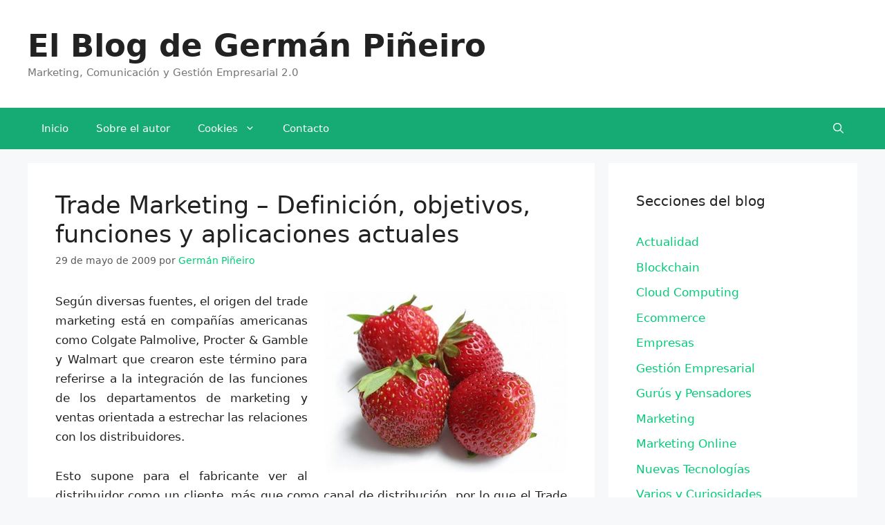

--- FILE ---
content_type: text/html; charset=UTF-8
request_url: https://www.elblogdegerman.com/2009/05/29/trade-marketing-definicion-objetivos-funciones-aplicaciones/
body_size: 20180
content:
<!DOCTYPE html><html dir="ltr" lang="es" prefix="og: https://ogp.me/ns#"><head><script data-no-optimize="1">var litespeed_docref=sessionStorage.getItem("litespeed_docref");litespeed_docref&&(Object.defineProperty(document,"referrer",{get:function(){return litespeed_docref}}),sessionStorage.removeItem("litespeed_docref"));</script> <meta charset="UTF-8"><title>Trade Marketing – Definición, objetivos, funciones y aplicaciones actuales | El Blog de Germán Piñeiro</title><meta name="description" content="Según diversas fuentes, el origen del trade marketing está en compañías americanas como Colgate Palmolive, Procter &amp; Gamble y Walmart que crearon este término para referirse a la integración de las funciones de los departamentos de marketing y ventas orientada a estrechar las relaciones con los distribuidores. Esto supone para el fabricante ver al distribuidor" /><meta name="robots" content="max-image-preview:large" /><meta name="author" content="Germán Piñeiro"/><link rel="canonical" href="https://www.elblogdegerman.com/2009/05/29/trade-marketing-definicion-objetivos-funciones-aplicaciones/" /><meta name="generator" content="All in One SEO Pro (AIOSEO) 4.9.3" /><meta property="og:locale" content="es_ES" /><meta property="og:site_name" content="El Blog de Germán Piñeiro | Marketing, Comunicación y Gestión Empresarial 2.0" /><meta property="og:type" content="article" /><meta property="og:title" content="Trade Marketing – Definición, objetivos, funciones y aplicaciones actuales | El Blog de Germán Piñeiro" /><meta property="og:description" content="Según diversas fuentes, el origen del trade marketing está en compañías americanas como Colgate Palmolive, Procter &amp; Gamble y Walmart que crearon este término para referirse a la integración de las funciones de los departamentos de marketing y ventas orientada a estrechar las relaciones con los distribuidores. Esto supone para el fabricante ver al distribuidor" /><meta property="og:url" content="https://www.elblogdegerman.com/2009/05/29/trade-marketing-definicion-objetivos-funciones-aplicaciones/" /><meta property="article:published_time" content="2009-05-29T12:24:43+00:00" /><meta property="article:modified_time" content="2019-09-23T19:08:53+00:00" /><meta name="twitter:card" content="summary" /><meta name="twitter:title" content="Trade Marketing – Definición, objetivos, funciones y aplicaciones actuales | El Blog de Germán Piñeiro" /><meta name="twitter:description" content="Según diversas fuentes, el origen del trade marketing está en compañías americanas como Colgate Palmolive, Procter &amp; Gamble y Walmart que crearon este término para referirse a la integración de las funciones de los departamentos de marketing y ventas orientada a estrechar las relaciones con los distribuidores. Esto supone para el fabricante ver al distribuidor" /> <script type="application/ld+json" class="aioseo-schema">{"@context":"https:\/\/schema.org","@graph":[{"@type":"Article","@id":"https:\/\/www.elblogdegerman.com\/2009\/05\/29\/trade-marketing-definicion-objetivos-funciones-aplicaciones\/#article","name":"Trade Marketing \u2013 Definici\u00f3n, objetivos, funciones y aplicaciones actuales | El Blog de Germ\u00e1n Pi\u00f1eiro","headline":"Trade Marketing &#8211; Definici\u00f3n, objetivos, funciones y aplicaciones actuales","author":{"@id":"https:\/\/www.elblogdegerman.com\/author\/germanpv\/#author"},"publisher":{"@id":"https:\/\/www.elblogdegerman.com\/#person"},"image":{"@type":"ImageObject","url":"https:\/\/www.elblogdegerman.com\/wp-content\/2009\/05\/strawberries_350.jpg","@id":"https:\/\/www.elblogdegerman.com\/2009\/05\/29\/trade-marketing-definicion-objetivos-funciones-aplicaciones\/#articleImage"},"datePublished":"2009-05-29T13:24:43+02:00","dateModified":"2019-09-23T21:08:53+02:00","inLanguage":"es-ES","mainEntityOfPage":{"@id":"https:\/\/www.elblogdegerman.com\/2009\/05\/29\/trade-marketing-definicion-objetivos-funciones-aplicaciones\/#webpage"},"isPartOf":{"@id":"https:\/\/www.elblogdegerman.com\/2009\/05\/29\/trade-marketing-definicion-objetivos-funciones-aplicaciones\/#webpage"},"articleSection":"Gesti\u00f3n Empresarial, Marketing"},{"@type":"BreadcrumbList","@id":"https:\/\/www.elblogdegerman.com\/2009\/05\/29\/trade-marketing-definicion-objetivos-funciones-aplicaciones\/#breadcrumblist","itemListElement":[{"@type":"ListItem","@id":"https:\/\/www.elblogdegerman.com#listItem","position":1,"name":"Home","item":"https:\/\/www.elblogdegerman.com","nextItem":{"@type":"ListItem","@id":"https:\/\/www.elblogdegerman.com\/category\/marketing\/#listItem","name":"Marketing"}},{"@type":"ListItem","@id":"https:\/\/www.elblogdegerman.com\/category\/marketing\/#listItem","position":2,"name":"Marketing","item":"https:\/\/www.elblogdegerman.com\/category\/marketing\/","nextItem":{"@type":"ListItem","@id":"https:\/\/www.elblogdegerman.com\/2009\/05\/29\/trade-marketing-definicion-objetivos-funciones-aplicaciones\/#listItem","name":"Trade Marketing &#8211; Definici\u00f3n, objetivos, funciones y aplicaciones actuales"},"previousItem":{"@type":"ListItem","@id":"https:\/\/www.elblogdegerman.com#listItem","name":"Home"}},{"@type":"ListItem","@id":"https:\/\/www.elblogdegerman.com\/2009\/05\/29\/trade-marketing-definicion-objetivos-funciones-aplicaciones\/#listItem","position":3,"name":"Trade Marketing &#8211; Definici\u00f3n, objetivos, funciones y aplicaciones actuales","previousItem":{"@type":"ListItem","@id":"https:\/\/www.elblogdegerman.com\/category\/marketing\/#listItem","name":"Marketing"}}]},{"@type":"Person","@id":"https:\/\/www.elblogdegerman.com\/#person","name":"Germ\u00e1n Pi\u00f1eiro","image":"https:\/\/www.elblogdegerman.com\/wp-content\/2016\/04\/el-blog-de-germ\u00e1n-pi\u00f1eiro-growth-hacking-marketing-startups.jpg"},{"@type":"Person","@id":"https:\/\/www.elblogdegerman.com\/author\/germanpv\/#author","url":"https:\/\/www.elblogdegerman.com\/author\/germanpv\/","name":"Germ\u00e1n Pi\u00f1eiro","image":{"@type":"ImageObject","url":"https:\/\/www.elblogdegerman.com\/wp-content\/litespeed\/avatar\/6c55125b81a2b2a8f566764a480addae.jpg?ver=1768383922"},"jobTitle":"Consultor de Marketing - CEO"},{"@type":"WebPage","@id":"https:\/\/www.elblogdegerman.com\/2009\/05\/29\/trade-marketing-definicion-objetivos-funciones-aplicaciones\/#webpage","url":"https:\/\/www.elblogdegerman.com\/2009\/05\/29\/trade-marketing-definicion-objetivos-funciones-aplicaciones\/","name":"Trade Marketing \u2013 Definici\u00f3n, objetivos, funciones y aplicaciones actuales | El Blog de Germ\u00e1n Pi\u00f1eiro","description":"Seg\u00fan diversas fuentes, el origen del trade marketing est\u00e1 en compa\u00f1\u00edas americanas como Colgate Palmolive, Procter & Gamble y Walmart que crearon este t\u00e9rmino para referirse a la integraci\u00f3n de las funciones de los departamentos de marketing y ventas orientada a estrechar las relaciones con los distribuidores. Esto supone para el fabricante ver al distribuidor","inLanguage":"es-ES","isPartOf":{"@id":"https:\/\/www.elblogdegerman.com\/#website"},"breadcrumb":{"@id":"https:\/\/www.elblogdegerman.com\/2009\/05\/29\/trade-marketing-definicion-objetivos-funciones-aplicaciones\/#breadcrumblist"},"author":{"@id":"https:\/\/www.elblogdegerman.com\/author\/germanpv\/#author"},"creator":{"@id":"https:\/\/www.elblogdegerman.com\/author\/germanpv\/#author"},"datePublished":"2009-05-29T13:24:43+02:00","dateModified":"2019-09-23T21:08:53+02:00"},{"@type":"WebSite","@id":"https:\/\/www.elblogdegerman.com\/#website","url":"https:\/\/www.elblogdegerman.com\/","name":"El Blog de Germ\u00e1n Pi\u00f1eiro","description":"Marketing, Comunicaci\u00f3n y Gesti\u00f3n Empresarial 2.0","inLanguage":"es-ES","publisher":{"@id":"https:\/\/www.elblogdegerman.com\/#person"}}]}</script> <meta name="viewport" content="width=device-width, initial-scale=1"><link rel="alternate" type="application/rss+xml" title="El Blog de Germán Piñeiro &raquo; Feed" href="https://www.elblogdegerman.com/feed/" /><link rel="alternate" title="oEmbed (JSON)" type="application/json+oembed" href="https://www.elblogdegerman.com/wp-json/oembed/1.0/embed?url=https%3A%2F%2Fwww.elblogdegerman.com%2F2009%2F05%2F29%2Ftrade-marketing-definicion-objetivos-funciones-aplicaciones%2F" /><link rel="alternate" title="oEmbed (XML)" type="text/xml+oembed" href="https://www.elblogdegerman.com/wp-json/oembed/1.0/embed?url=https%3A%2F%2Fwww.elblogdegerman.com%2F2009%2F05%2F29%2Ftrade-marketing-definicion-objetivos-funciones-aplicaciones%2F&#038;format=xml" /><style id='wp-img-auto-sizes-contain-inline-css'>img:is([sizes=auto i],[sizes^="auto," i]){contain-intrinsic-size:3000px 1500px}
/*# sourceURL=wp-img-auto-sizes-contain-inline-css */</style><style id="litespeed-ccss">ul{box-sizing:border-box}:root{--wp--preset--font-size--normal:16px;--wp--preset--font-size--huge:42px}.screen-reader-text{clip:rect(1px,1px,1px,1px);word-wrap:normal!important;border:0;-webkit-clip-path:inset(50%);clip-path:inset(50%);height:1px;margin:-1px;overflow:hidden;padding:0;position:absolute;width:1px}body{--wp--preset--color--black:#000;--wp--preset--color--cyan-bluish-gray:#abb8c3;--wp--preset--color--white:#fff;--wp--preset--color--pale-pink:#f78da7;--wp--preset--color--vivid-red:#cf2e2e;--wp--preset--color--luminous-vivid-orange:#ff6900;--wp--preset--color--luminous-vivid-amber:#fcb900;--wp--preset--color--light-green-cyan:#7bdcb5;--wp--preset--color--vivid-green-cyan:#00d084;--wp--preset--color--pale-cyan-blue:#8ed1fc;--wp--preset--color--vivid-cyan-blue:#0693e3;--wp--preset--color--vivid-purple:#9b51e0;--wp--preset--color--contrast:var(--contrast);--wp--preset--color--contrast-2:var(--contrast-2);--wp--preset--color--contrast-3:var(--contrast-3);--wp--preset--color--base:var(--base);--wp--preset--color--base-2:var(--base-2);--wp--preset--color--base-3:var(--base-3);--wp--preset--color--accent:var(--accent);--wp--preset--gradient--vivid-cyan-blue-to-vivid-purple:linear-gradient(135deg,rgba(6,147,227,1) 0%,#9b51e0 100%);--wp--preset--gradient--light-green-cyan-to-vivid-green-cyan:linear-gradient(135deg,#7adcb4 0%,#00d082 100%);--wp--preset--gradient--luminous-vivid-amber-to-luminous-vivid-orange:linear-gradient(135deg,rgba(252,185,0,1) 0%,rgba(255,105,0,1) 100%);--wp--preset--gradient--luminous-vivid-orange-to-vivid-red:linear-gradient(135deg,rgba(255,105,0,1) 0%,#cf2e2e 100%);--wp--preset--gradient--very-light-gray-to-cyan-bluish-gray:linear-gradient(135deg,#eee 0%,#a9b8c3 100%);--wp--preset--gradient--cool-to-warm-spectrum:linear-gradient(135deg,#4aeadc 0%,#9778d1 20%,#cf2aba 40%,#ee2c82 60%,#fb6962 80%,#fef84c 100%);--wp--preset--gradient--blush-light-purple:linear-gradient(135deg,#ffceec 0%,#9896f0 100%);--wp--preset--gradient--blush-bordeaux:linear-gradient(135deg,#fecda5 0%,#fe2d2d 50%,#6b003e 100%);--wp--preset--gradient--luminous-dusk:linear-gradient(135deg,#ffcb70 0%,#c751c0 50%,#4158d0 100%);--wp--preset--gradient--pale-ocean:linear-gradient(135deg,#fff5cb 0%,#b6e3d4 50%,#33a7b5 100%);--wp--preset--gradient--electric-grass:linear-gradient(135deg,#caf880 0%,#71ce7e 100%);--wp--preset--gradient--midnight:linear-gradient(135deg,#020381 0%,#2874fc 100%);--wp--preset--font-size--small:13px;--wp--preset--font-size--medium:20px;--wp--preset--font-size--large:36px;--wp--preset--font-size--x-large:42px;--wp--preset--spacing--20:.44rem;--wp--preset--spacing--30:.67rem;--wp--preset--spacing--40:1rem;--wp--preset--spacing--50:1.5rem;--wp--preset--spacing--60:2.25rem;--wp--preset--spacing--70:3.38rem;--wp--preset--spacing--80:5.06rem;--wp--preset--shadow--natural:6px 6px 9px rgba(0,0,0,.2);--wp--preset--shadow--deep:12px 12px 50px rgba(0,0,0,.4);--wp--preset--shadow--sharp:6px 6px 0px rgba(0,0,0,.2);--wp--preset--shadow--outlined:6px 6px 0px -3px rgba(255,255,255,1),6px 6px rgba(0,0,0,1);--wp--preset--shadow--crisp:6px 6px 0px rgba(0,0,0,1)}.cdp-cookies-alerta .cdp-cookies-solapa{display:block;position:fixed;z-index:100002;width:120px;text-align:center;font-size:12px;line-height:18px;padding:5px 0;font-family:Helvetica,Arial,sans-serif;-webkit-border-top-left-radius:5px;-moz-border-radius-topleft:5px;border-top-left-radius:5px;-webkit-border-top-right-radius:5px;-moz-border-radius-topright:5px;border-top-right-radius:5px}.cdp-cookies-alerta.cdp-solapa-ocultar .cdp-cookies-solapa{display:none}.cdp-cookies-alerta.cdp-cookies-tema-gris .cdp-cookies-solapa{background-color:#333;color:#ddd}body,h1,h2,html,li,p,ul{margin:0;padding:0;border:0}html{font-family:sans-serif;-webkit-text-size-adjust:100%;-ms-text-size-adjust:100%;-webkit-font-smoothing:antialiased;-moz-osx-font-smoothing:grayscale}main{display:block}html{box-sizing:border-box}*,:after,:before{box-sizing:inherit}button,input{font-family:inherit;font-size:100%;margin:0}[type=search]{-webkit-appearance:textfield;outline-offset:-2px}[type=search]::-webkit-search-decoration{-webkit-appearance:none}::-moz-focus-inner{border-style:none;padding:0}:-moz-focusring{outline:1px dotted ButtonText}body,button,input{font-family:-apple-system,system-ui,BlinkMacSystemFont,"Segoe UI",Helvetica,Arial,sans-serif,"Apple Color Emoji","Segoe UI Emoji","Segoe UI Symbol";font-weight:400;text-transform:none;font-size:17px;line-height:1.5}p{margin-bottom:1.5em}h1,h2{font-family:inherit;font-size:100%;font-style:inherit;font-weight:inherit}h1{font-size:42px;margin-bottom:20px;line-height:1.2em;font-weight:400;text-transform:none}h2{font-size:35px;margin-bottom:20px;line-height:1.2em;font-weight:400;text-transform:none}ul{margin:0 0 1.5em 3em}ul{list-style:disc}li>ul{margin-bottom:0;margin-left:1.5em}img{height:auto;max-width:100%}button{background:#55555e;color:#fff;border:1px solid transparent;-webkit-appearance:button;padding:10px 20px}input[type=search]{border:1px solid;border-radius:0;padding:10px 15px;max-width:100%}a{text-decoration:none}.size-full{max-width:100%;height:auto}.screen-reader-text{border:0;clip:rect(1px,1px,1px,1px);-webkit-clip-path:inset(50%);clip-path:inset(50%);height:1px;margin:-1px;overflow:hidden;padding:0;position:absolute!important;width:1px;word-wrap:normal!important}.main-navigation{z-index:100;padding:0;clear:both;display:block}.main-navigation a{display:block;text-decoration:none;font-weight:400;text-transform:none;font-size:15px}.main-navigation ul{list-style:none;margin:0;padding-left:0}.main-navigation .main-nav ul li a{padding-left:20px;padding-right:20px;line-height:60px}.inside-navigation{position:relative}.main-navigation .inside-navigation{display:flex;align-items:center;flex-wrap:wrap;justify-content:space-between}.main-navigation .main-nav>ul{display:flex;flex-wrap:wrap;align-items:center}.main-navigation li{position:relative}.main-navigation .menu-bar-items{display:flex;align-items:center;font-size:15px}.main-navigation .menu-bar-items a{color:inherit}.main-navigation .menu-bar-item{position:relative}.main-navigation .menu-bar-item.search-item{z-index:20}.main-navigation .menu-bar-item>a{padding-left:20px;padding-right:20px;line-height:60px}.main-navigation ul ul{display:block;box-shadow:1px 1px 0 rgba(0,0,0,.1);float:left;position:absolute;left:-99999px;opacity:0;z-index:99999;width:200px;text-align:left;top:auto;height:0;overflow:hidden}.main-navigation ul ul a{display:block}.main-navigation ul ul li{width:100%}.main-navigation .main-nav ul ul li a{line-height:normal;padding:10px 20px;font-size:14px}.main-navigation .main-nav ul li.menu-item-has-children>a{padding-right:0;position:relative}.menu-item-has-children .dropdown-menu-toggle{display:inline-block;height:100%;clear:both;padding-right:20px;padding-left:10px}.site-header{position:relative}.inside-header{padding:20px 40px}.main-title{margin:0;font-size:25px;line-height:1.2em;word-wrap:break-word;font-weight:700;text-transform:none}.site-description{margin:0;line-height:1.5;font-weight:400;text-transform:none;font-size:15px}.inside-header{display:flex;align-items:center}.entry-header,.site-content{word-wrap:break-word}.entry-title{margin-bottom:0}.widget-area .widget{padding:40px}.sidebar .widget :last-child{margin-bottom:0}.widget-title{margin-bottom:30px;font-size:20px;line-height:1.5;font-weight:400;text-transform:none}.widget ul{margin:0}.widget ul li{list-style-type:none;position:relative;margin-bottom:.5em}.site-content{display:flex}.grid-container{margin-left:auto;margin-right:auto;max-width:1200px}.sidebar .widget,.site-main>*{margin-bottom:20px}.separate-containers .inside-article{padding:40px}.separate-containers .site-main{margin:20px}.separate-containers.right-sidebar .site-main{margin-left:0}.separate-containers .inside-right-sidebar{margin-top:20px;margin-bottom:20px}.separate-containers .site-main>:last-child{margin-bottom:0}.featured-image{line-height:0}.separate-containers .featured-image{margin-top:20px}.separate-containers .inside-article>.featured-image{margin-top:0;margin-bottom:2em}.gp-icon{display:inline-flex;align-self:center}.gp-icon svg{height:1em;width:1em;top:.125em;position:relative;fill:currentColor}.icon-menu-bars svg:nth-child(2),.icon-search svg:nth-child(2){display:none}.container.grid-container{width:auto}.menu-toggle{display:none}.menu-toggle{padding:0 20px;line-height:60px;margin:0;font-weight:400;text-transform:none;font-size:15px}.menu-toggle .mobile-menu{padding-left:3px}.menu-toggle .gp-icon+.mobile-menu{padding-left:9px}button.menu-toggle{background-color:transparent;flex-grow:1;border:0;text-align:center}.has-menu-bar-items button.menu-toggle{flex-grow:0}@media (max-width:768px){.inside-header{flex-direction:column;text-align:center}.site-content{flex-direction:column}.container .site-content .content-area{width:auto}.is-right-sidebar.sidebar{width:auto;order:initial}#main{margin-left:0;margin-right:0}body:not(.no-sidebar) #main{margin-bottom:0}}body{background-color:#f7f8f9;color:#222}a{color:#0c7}.navigation-search{position:absolute;left:-99999px;visibility:hidden;z-index:20;width:100%;top:0;opacity:0}.navigation-search input[type=search]{outline:0;border:0;vertical-align:bottom;line-height:1;opacity:.9;width:100%;z-index:20;border-radius:0;-webkit-appearance:none;height:60px}.navigation-search input::-ms-clear{display:none;width:0;height:0}.navigation-search input::-ms-reveal{display:none;width:0;height:0}.navigation-search input::-webkit-search-decoration,.navigation-search input::-webkit-search-cancel-button,.navigation-search input::-webkit-search-results-button,.navigation-search input::-webkit-search-results-decoration{display:none}:root{--contrast:#222;--contrast-2:#575760;--contrast-3:#b2b2be;--base:#f0f0f0;--base-2:#f7f8f9;--base-3:#fff;--accent:#1e73be}body,button,input{font-family:-apple-system,system-ui,BlinkMacSystemFont,"Segoe UI",Helvetica,Arial,sans-serif,"Apple Color Emoji","Segoe UI Emoji","Segoe UI Symbol"}body{line-height:1.7}p{margin-bottom:1.7em}.main-title{font-size:45px}.main-navigation .main-nav ul ul li a{font-size:14px}.sidebar .widget{font-size:17px}h1{font-size:35px}h2{font-size:30px}@media (max-width:768px){h1{font-size:31px}h2{font-size:27px}}.site-header{background-color:#fff}.main-title a{color:#222}.site-description{color:#757575}.main-navigation,.main-navigation ul ul{background-color:#16aa74}.main-navigation .main-nav ul li a,.main-navigation .menu-toggle,.main-navigation .menu-bar-items{color:#fff}.navigation-search input[type=search]{color:#fff;background-color:#119b6d}.main-navigation ul ul{background-color:#119b6d}.main-navigation .main-nav ul ul li a{color:#fff}.separate-containers .inside-article{background-color:#fff}.sidebar .widget{background-color:#fff}input[type=search]{color:#666;background-color:#fafafa;border-color:#ccc}button{color:#fff;background-color:#55555e}:root{--gp-search-modal-bg-color:var(--base-3);--gp-search-modal-text-color:var(--contrast);--gp-search-modal-overlay-bg-color:rgba(0,0,0,.2)}.inside-header{padding:40px}.inside-header.grid-container{max-width:1280px}@media (max-width:768px){.separate-containers .inside-article{padding:30px}.inside-header{padding-right:30px;padding-left:30px}.widget-area .widget{padding-top:30px;padding-right:30px;padding-bottom:30px;padding-left:30px}}.is-right-sidebar{width:30%}.site-content .content-area{width:70%}@media (max-width:768px){.main-navigation .menu-toggle{display:block}.main-navigation ul,.main-navigation:not(.slideout-navigation):not(.toggled) .main-nav>ul{display:none}}</style><link rel="preload" data-asynced="1" data-optimized="2" as="style" onload="this.onload=null;this.rel='stylesheet'" href="https://www.elblogdegerman.com/wp-content/litespeed/ucss/263f7aa2990f90a4ae8c5e12b71c0ad5.css?ver=21b86" /><script data-optimized="1" type="litespeed/javascript" data-src="https://www.elblogdegerman.com/wp-content/plugins/litespeed-cache/assets/js/css_async.min.js"></script> <style id='global-styles-inline-css'>:root{--wp--preset--aspect-ratio--square: 1;--wp--preset--aspect-ratio--4-3: 4/3;--wp--preset--aspect-ratio--3-4: 3/4;--wp--preset--aspect-ratio--3-2: 3/2;--wp--preset--aspect-ratio--2-3: 2/3;--wp--preset--aspect-ratio--16-9: 16/9;--wp--preset--aspect-ratio--9-16: 9/16;--wp--preset--color--black: #000000;--wp--preset--color--cyan-bluish-gray: #abb8c3;--wp--preset--color--white: #ffffff;--wp--preset--color--pale-pink: #f78da7;--wp--preset--color--vivid-red: #cf2e2e;--wp--preset--color--luminous-vivid-orange: #ff6900;--wp--preset--color--luminous-vivid-amber: #fcb900;--wp--preset--color--light-green-cyan: #7bdcb5;--wp--preset--color--vivid-green-cyan: #00d084;--wp--preset--color--pale-cyan-blue: #8ed1fc;--wp--preset--color--vivid-cyan-blue: #0693e3;--wp--preset--color--vivid-purple: #9b51e0;--wp--preset--color--contrast: var(--contrast);--wp--preset--color--contrast-2: var(--contrast-2);--wp--preset--color--contrast-3: var(--contrast-3);--wp--preset--color--base: var(--base);--wp--preset--color--base-2: var(--base-2);--wp--preset--color--base-3: var(--base-3);--wp--preset--color--accent: var(--accent);--wp--preset--gradient--vivid-cyan-blue-to-vivid-purple: linear-gradient(135deg,rgb(6,147,227) 0%,rgb(155,81,224) 100%);--wp--preset--gradient--light-green-cyan-to-vivid-green-cyan: linear-gradient(135deg,rgb(122,220,180) 0%,rgb(0,208,130) 100%);--wp--preset--gradient--luminous-vivid-amber-to-luminous-vivid-orange: linear-gradient(135deg,rgb(252,185,0) 0%,rgb(255,105,0) 100%);--wp--preset--gradient--luminous-vivid-orange-to-vivid-red: linear-gradient(135deg,rgb(255,105,0) 0%,rgb(207,46,46) 100%);--wp--preset--gradient--very-light-gray-to-cyan-bluish-gray: linear-gradient(135deg,rgb(238,238,238) 0%,rgb(169,184,195) 100%);--wp--preset--gradient--cool-to-warm-spectrum: linear-gradient(135deg,rgb(74,234,220) 0%,rgb(151,120,209) 20%,rgb(207,42,186) 40%,rgb(238,44,130) 60%,rgb(251,105,98) 80%,rgb(254,248,76) 100%);--wp--preset--gradient--blush-light-purple: linear-gradient(135deg,rgb(255,206,236) 0%,rgb(152,150,240) 100%);--wp--preset--gradient--blush-bordeaux: linear-gradient(135deg,rgb(254,205,165) 0%,rgb(254,45,45) 50%,rgb(107,0,62) 100%);--wp--preset--gradient--luminous-dusk: linear-gradient(135deg,rgb(255,203,112) 0%,rgb(199,81,192) 50%,rgb(65,88,208) 100%);--wp--preset--gradient--pale-ocean: linear-gradient(135deg,rgb(255,245,203) 0%,rgb(182,227,212) 50%,rgb(51,167,181) 100%);--wp--preset--gradient--electric-grass: linear-gradient(135deg,rgb(202,248,128) 0%,rgb(113,206,126) 100%);--wp--preset--gradient--midnight: linear-gradient(135deg,rgb(2,3,129) 0%,rgb(40,116,252) 100%);--wp--preset--font-size--small: 13px;--wp--preset--font-size--medium: 20px;--wp--preset--font-size--large: 36px;--wp--preset--font-size--x-large: 42px;--wp--preset--spacing--20: 0.44rem;--wp--preset--spacing--30: 0.67rem;--wp--preset--spacing--40: 1rem;--wp--preset--spacing--50: 1.5rem;--wp--preset--spacing--60: 2.25rem;--wp--preset--spacing--70: 3.38rem;--wp--preset--spacing--80: 5.06rem;--wp--preset--shadow--natural: 6px 6px 9px rgba(0, 0, 0, 0.2);--wp--preset--shadow--deep: 12px 12px 50px rgba(0, 0, 0, 0.4);--wp--preset--shadow--sharp: 6px 6px 0px rgba(0, 0, 0, 0.2);--wp--preset--shadow--outlined: 6px 6px 0px -3px rgb(255, 255, 255), 6px 6px rgb(0, 0, 0);--wp--preset--shadow--crisp: 6px 6px 0px rgb(0, 0, 0);}:where(.is-layout-flex){gap: 0.5em;}:where(.is-layout-grid){gap: 0.5em;}body .is-layout-flex{display: flex;}.is-layout-flex{flex-wrap: wrap;align-items: center;}.is-layout-flex > :is(*, div){margin: 0;}body .is-layout-grid{display: grid;}.is-layout-grid > :is(*, div){margin: 0;}:where(.wp-block-columns.is-layout-flex){gap: 2em;}:where(.wp-block-columns.is-layout-grid){gap: 2em;}:where(.wp-block-post-template.is-layout-flex){gap: 1.25em;}:where(.wp-block-post-template.is-layout-grid){gap: 1.25em;}.has-black-color{color: var(--wp--preset--color--black) !important;}.has-cyan-bluish-gray-color{color: var(--wp--preset--color--cyan-bluish-gray) !important;}.has-white-color{color: var(--wp--preset--color--white) !important;}.has-pale-pink-color{color: var(--wp--preset--color--pale-pink) !important;}.has-vivid-red-color{color: var(--wp--preset--color--vivid-red) !important;}.has-luminous-vivid-orange-color{color: var(--wp--preset--color--luminous-vivid-orange) !important;}.has-luminous-vivid-amber-color{color: var(--wp--preset--color--luminous-vivid-amber) !important;}.has-light-green-cyan-color{color: var(--wp--preset--color--light-green-cyan) !important;}.has-vivid-green-cyan-color{color: var(--wp--preset--color--vivid-green-cyan) !important;}.has-pale-cyan-blue-color{color: var(--wp--preset--color--pale-cyan-blue) !important;}.has-vivid-cyan-blue-color{color: var(--wp--preset--color--vivid-cyan-blue) !important;}.has-vivid-purple-color{color: var(--wp--preset--color--vivid-purple) !important;}.has-black-background-color{background-color: var(--wp--preset--color--black) !important;}.has-cyan-bluish-gray-background-color{background-color: var(--wp--preset--color--cyan-bluish-gray) !important;}.has-white-background-color{background-color: var(--wp--preset--color--white) !important;}.has-pale-pink-background-color{background-color: var(--wp--preset--color--pale-pink) !important;}.has-vivid-red-background-color{background-color: var(--wp--preset--color--vivid-red) !important;}.has-luminous-vivid-orange-background-color{background-color: var(--wp--preset--color--luminous-vivid-orange) !important;}.has-luminous-vivid-amber-background-color{background-color: var(--wp--preset--color--luminous-vivid-amber) !important;}.has-light-green-cyan-background-color{background-color: var(--wp--preset--color--light-green-cyan) !important;}.has-vivid-green-cyan-background-color{background-color: var(--wp--preset--color--vivid-green-cyan) !important;}.has-pale-cyan-blue-background-color{background-color: var(--wp--preset--color--pale-cyan-blue) !important;}.has-vivid-cyan-blue-background-color{background-color: var(--wp--preset--color--vivid-cyan-blue) !important;}.has-vivid-purple-background-color{background-color: var(--wp--preset--color--vivid-purple) !important;}.has-black-border-color{border-color: var(--wp--preset--color--black) !important;}.has-cyan-bluish-gray-border-color{border-color: var(--wp--preset--color--cyan-bluish-gray) !important;}.has-white-border-color{border-color: var(--wp--preset--color--white) !important;}.has-pale-pink-border-color{border-color: var(--wp--preset--color--pale-pink) !important;}.has-vivid-red-border-color{border-color: var(--wp--preset--color--vivid-red) !important;}.has-luminous-vivid-orange-border-color{border-color: var(--wp--preset--color--luminous-vivid-orange) !important;}.has-luminous-vivid-amber-border-color{border-color: var(--wp--preset--color--luminous-vivid-amber) !important;}.has-light-green-cyan-border-color{border-color: var(--wp--preset--color--light-green-cyan) !important;}.has-vivid-green-cyan-border-color{border-color: var(--wp--preset--color--vivid-green-cyan) !important;}.has-pale-cyan-blue-border-color{border-color: var(--wp--preset--color--pale-cyan-blue) !important;}.has-vivid-cyan-blue-border-color{border-color: var(--wp--preset--color--vivid-cyan-blue) !important;}.has-vivid-purple-border-color{border-color: var(--wp--preset--color--vivid-purple) !important;}.has-vivid-cyan-blue-to-vivid-purple-gradient-background{background: var(--wp--preset--gradient--vivid-cyan-blue-to-vivid-purple) !important;}.has-light-green-cyan-to-vivid-green-cyan-gradient-background{background: var(--wp--preset--gradient--light-green-cyan-to-vivid-green-cyan) !important;}.has-luminous-vivid-amber-to-luminous-vivid-orange-gradient-background{background: var(--wp--preset--gradient--luminous-vivid-amber-to-luminous-vivid-orange) !important;}.has-luminous-vivid-orange-to-vivid-red-gradient-background{background: var(--wp--preset--gradient--luminous-vivid-orange-to-vivid-red) !important;}.has-very-light-gray-to-cyan-bluish-gray-gradient-background{background: var(--wp--preset--gradient--very-light-gray-to-cyan-bluish-gray) !important;}.has-cool-to-warm-spectrum-gradient-background{background: var(--wp--preset--gradient--cool-to-warm-spectrum) !important;}.has-blush-light-purple-gradient-background{background: var(--wp--preset--gradient--blush-light-purple) !important;}.has-blush-bordeaux-gradient-background{background: var(--wp--preset--gradient--blush-bordeaux) !important;}.has-luminous-dusk-gradient-background{background: var(--wp--preset--gradient--luminous-dusk) !important;}.has-pale-ocean-gradient-background{background: var(--wp--preset--gradient--pale-ocean) !important;}.has-electric-grass-gradient-background{background: var(--wp--preset--gradient--electric-grass) !important;}.has-midnight-gradient-background{background: var(--wp--preset--gradient--midnight) !important;}.has-small-font-size{font-size: var(--wp--preset--font-size--small) !important;}.has-medium-font-size{font-size: var(--wp--preset--font-size--medium) !important;}.has-large-font-size{font-size: var(--wp--preset--font-size--large) !important;}.has-x-large-font-size{font-size: var(--wp--preset--font-size--x-large) !important;}
/*# sourceURL=global-styles-inline-css */</style><style id='classic-theme-styles-inline-css'>/*! This file is auto-generated */
.wp-block-button__link{color:#fff;background-color:#32373c;border-radius:9999px;box-shadow:none;text-decoration:none;padding:calc(.667em + 2px) calc(1.333em + 2px);font-size:1.125em}.wp-block-file__button{background:#32373c;color:#fff;text-decoration:none}
/*# sourceURL=/wp-includes/css/classic-themes.min.css */</style><style id='generate-style-inline-css'>body{background-color:#f7f8f9;color:#222222;}a{color:#00cc77;}a:hover, a:focus, a:active{color:#000000;}.wp-block-group__inner-container{max-width:1200px;margin-left:auto;margin-right:auto;}.generate-back-to-top{font-size:20px;border-radius:3px;position:fixed;bottom:30px;right:30px;line-height:40px;width:40px;text-align:center;z-index:10;transition:opacity 300ms ease-in-out;opacity:0.1;transform:translateY(1000px);}.generate-back-to-top__show{opacity:1;transform:translateY(0);}.navigation-search{position:absolute;left:-99999px;pointer-events:none;visibility:hidden;z-index:20;width:100%;top:0;transition:opacity 100ms ease-in-out;opacity:0;}.navigation-search.nav-search-active{left:0;right:0;pointer-events:auto;visibility:visible;opacity:1;}.navigation-search input[type="search"]{outline:0;border:0;vertical-align:bottom;line-height:1;opacity:0.9;width:100%;z-index:20;border-radius:0;-webkit-appearance:none;height:60px;}.navigation-search input::-ms-clear{display:none;width:0;height:0;}.navigation-search input::-ms-reveal{display:none;width:0;height:0;}.navigation-search input::-webkit-search-decoration, .navigation-search input::-webkit-search-cancel-button, .navigation-search input::-webkit-search-results-button, .navigation-search input::-webkit-search-results-decoration{display:none;}.gen-sidebar-nav .navigation-search{top:auto;bottom:0;}:root{--contrast:#222222;--contrast-2:#575760;--contrast-3:#b2b2be;--base:#f0f0f0;--base-2:#f7f8f9;--base-3:#ffffff;--accent:#1e73be;}:root .has-contrast-color{color:var(--contrast);}:root .has-contrast-background-color{background-color:var(--contrast);}:root .has-contrast-2-color{color:var(--contrast-2);}:root .has-contrast-2-background-color{background-color:var(--contrast-2);}:root .has-contrast-3-color{color:var(--contrast-3);}:root .has-contrast-3-background-color{background-color:var(--contrast-3);}:root .has-base-color{color:var(--base);}:root .has-base-background-color{background-color:var(--base);}:root .has-base-2-color{color:var(--base-2);}:root .has-base-2-background-color{background-color:var(--base-2);}:root .has-base-3-color{color:var(--base-3);}:root .has-base-3-background-color{background-color:var(--base-3);}:root .has-accent-color{color:var(--accent);}:root .has-accent-background-color{background-color:var(--accent);}body, button, input, select, textarea{font-family:-apple-system, system-ui, BlinkMacSystemFont, "Segoe UI", Helvetica, Arial, sans-serif, "Apple Color Emoji", "Segoe UI Emoji", "Segoe UI Symbol";}body{line-height:1.7;}p{margin-bottom:1.7em;}.entry-content > [class*="wp-block-"]:not(:last-child):not(.wp-block-heading){margin-bottom:1.7em;}.main-title{font-size:45px;}.main-navigation .main-nav ul ul li a{font-size:14px;}.sidebar .widget, .footer-widgets .widget{font-size:17px;}h1{font-size:35px;}h2{font-size:30px;}h3{font-size:25px;}@media (max-width:768px){h1{font-size:31px;}h2{font-size:27px;}h3{font-size:24px;}h4{font-size:22px;}h5{font-size:19px;}}.top-bar{background-color:#636363;color:#ffffff;}.top-bar a{color:#ffffff;}.top-bar a:hover{color:#303030;}.site-header{background-color:#ffffff;}.main-title a,.main-title a:hover{color:#222222;}.site-description{color:#757575;}.main-navigation,.main-navigation ul ul{background-color:#16aa74;}.main-navigation .main-nav ul li a, .main-navigation .menu-toggle, .main-navigation .menu-bar-items{color:#ffffff;}.main-navigation .main-nav ul li:not([class*="current-menu-"]):hover > a, .main-navigation .main-nav ul li:not([class*="current-menu-"]):focus > a, .main-navigation .main-nav ul li.sfHover:not([class*="current-menu-"]) > a, .main-navigation .menu-bar-item:hover > a, .main-navigation .menu-bar-item.sfHover > a{color:#ffffff;background-color:#119b6d;}button.menu-toggle:hover,button.menu-toggle:focus{color:#ffffff;}.main-navigation .main-nav ul li[class*="current-menu-"] > a{color:#ffffff;background-color:#119b6d;}.navigation-search input[type="search"],.navigation-search input[type="search"]:active, .navigation-search input[type="search"]:focus, .main-navigation .main-nav ul li.search-item.active > a, .main-navigation .menu-bar-items .search-item.active > a{color:#ffffff;background-color:#119b6d;}.main-navigation ul ul{background-color:#119b6d;}.main-navigation .main-nav ul ul li a{color:#ffffff;}.main-navigation .main-nav ul ul li:not([class*="current-menu-"]):hover > a,.main-navigation .main-nav ul ul li:not([class*="current-menu-"]):focus > a, .main-navigation .main-nav ul ul li.sfHover:not([class*="current-menu-"]) > a{color:#c2e8de;background-color:#119b6d;}.main-navigation .main-nav ul ul li[class*="current-menu-"] > a{color:#c2e8de;background-color:#119b6d;}.separate-containers .inside-article, .separate-containers .comments-area, .separate-containers .page-header, .one-container .container, .separate-containers .paging-navigation, .inside-page-header{background-color:#ffffff;}.entry-title a{color:#222222;}.entry-title a:hover{color:#55555e;}.entry-meta{color:#595959;}.sidebar .widget{background-color:#ffffff;}.footer-widgets{background-color:#ffffff;}.footer-widgets .widget-title{color:#000000;}.site-info{color:#ffffff;background-color:#55555e;}.site-info a{color:#ffffff;}.site-info a:hover{color:#d3d3d3;}.footer-bar .widget_nav_menu .current-menu-item a{color:#d3d3d3;}input[type="text"],input[type="email"],input[type="url"],input[type="password"],input[type="search"],input[type="tel"],input[type="number"],textarea,select{color:#666666;background-color:#fafafa;border-color:#cccccc;}input[type="text"]:focus,input[type="email"]:focus,input[type="url"]:focus,input[type="password"]:focus,input[type="search"]:focus,input[type="tel"]:focus,input[type="number"]:focus,textarea:focus,select:focus{color:#666666;background-color:#ffffff;border-color:#bfbfbf;}button,html input[type="button"],input[type="reset"],input[type="submit"],a.button,a.wp-block-button__link:not(.has-background){color:#ffffff;background-color:#55555e;}button:hover,html input[type="button"]:hover,input[type="reset"]:hover,input[type="submit"]:hover,a.button:hover,button:focus,html input[type="button"]:focus,input[type="reset"]:focus,input[type="submit"]:focus,a.button:focus,a.wp-block-button__link:not(.has-background):active,a.wp-block-button__link:not(.has-background):focus,a.wp-block-button__link:not(.has-background):hover{color:#ffffff;background-color:#3f4047;}a.generate-back-to-top{background-color:rgba( 0,0,0,0.4 );color:#ffffff;}a.generate-back-to-top:hover,a.generate-back-to-top:focus{background-color:rgba( 0,0,0,0.6 );color:#ffffff;}:root{--gp-search-modal-bg-color:var(--base-3);--gp-search-modal-text-color:var(--contrast);--gp-search-modal-overlay-bg-color:rgba(0,0,0,0.2);}@media (max-width:768px){.main-navigation .menu-bar-item:hover > a, .main-navigation .menu-bar-item.sfHover > a{background:none;color:#ffffff;}}.inside-top-bar.grid-container{max-width:1280px;}.inside-header{padding:40px;}.inside-header.grid-container{max-width:1280px;}.site-main .wp-block-group__inner-container{padding:40px;}.separate-containers .paging-navigation{padding-top:20px;padding-bottom:20px;}.entry-content .alignwide, body:not(.no-sidebar) .entry-content .alignfull{margin-left:-40px;width:calc(100% + 80px);max-width:calc(100% + 80px);}.rtl .menu-item-has-children .dropdown-menu-toggle{padding-left:20px;}.rtl .main-navigation .main-nav ul li.menu-item-has-children > a{padding-right:20px;}.footer-widgets-container.grid-container{max-width:1280px;}.inside-site-info.grid-container{max-width:1280px;}@media (max-width:768px){.separate-containers .inside-article, .separate-containers .comments-area, .separate-containers .page-header, .separate-containers .paging-navigation, .one-container .site-content, .inside-page-header{padding:30px;}.site-main .wp-block-group__inner-container{padding:30px;}.inside-top-bar{padding-right:30px;padding-left:30px;}.inside-header{padding-right:30px;padding-left:30px;}.widget-area .widget{padding-top:30px;padding-right:30px;padding-bottom:30px;padding-left:30px;}.footer-widgets-container{padding-top:30px;padding-right:30px;padding-bottom:30px;padding-left:30px;}.inside-site-info{padding-right:30px;padding-left:30px;}.entry-content .alignwide, body:not(.no-sidebar) .entry-content .alignfull{margin-left:-30px;width:calc(100% + 60px);max-width:calc(100% + 60px);}.one-container .site-main .paging-navigation{margin-bottom:20px;}}/* End cached CSS */.is-right-sidebar{width:30%;}.is-left-sidebar{width:30%;}.site-content .content-area{width:70%;}@media (max-width:768px){.main-navigation .menu-toggle,.sidebar-nav-mobile:not(#sticky-placeholder){display:block;}.main-navigation ul,.gen-sidebar-nav,.main-navigation:not(.slideout-navigation):not(.toggled) .main-nav > ul,.has-inline-mobile-toggle #site-navigation .inside-navigation > *:not(.navigation-search):not(.main-nav){display:none;}.nav-align-right .inside-navigation,.nav-align-center .inside-navigation{justify-content:space-between;}}
/*# sourceURL=generate-style-inline-css */</style> <script type="litespeed/javascript" data-src="https://www.elblogdegerman.com/wp-includes/js/jquery/jquery.min.js" id="jquery-core-js"></script> <link rel="https://api.w.org/" href="https://www.elblogdegerman.com/wp-json/" /><link rel="alternate" title="JSON" type="application/json" href="https://www.elblogdegerman.com/wp-json/wp/v2/posts/356" /><link rel="EditURI" type="application/rsd+xml" title="RSD" href="https://www.elblogdegerman.com/xmlrpc.php?rsd" /><meta name="generator" content="WordPress 6.9" /><link rel='shortlink' href='https://www.elblogdegerman.com/?p=356' />
 <script type="litespeed/javascript" data-src="https://pagead2.googlesyndication.com/pagead/js/adsbygoogle.js?client=ca-pub-3353319186992923"
     crossorigin="anonymous"></script> <link rel="icon" href="https://www.elblogdegerman.com/wp-content/2022/01/cropped-elblogdegerman-imagen-post-marketing-2-32x32.jpg" sizes="32x32" /><link rel="icon" href="https://www.elblogdegerman.com/wp-content/2022/01/cropped-elblogdegerman-imagen-post-marketing-2-192x192.jpg" sizes="192x192" /><link rel="apple-touch-icon" href="https://www.elblogdegerman.com/wp-content/2022/01/cropped-elblogdegerman-imagen-post-marketing-2-180x180.jpg" /><meta name="msapplication-TileImage" content="https://www.elblogdegerman.com/wp-content/2022/01/cropped-elblogdegerman-imagen-post-marketing-2-270x270.jpg" /></head><body data-rsssl=1 class="wp-singular post-template-default single single-post postid-356 single-format-standard wp-embed-responsive wp-theme-generatepress right-sidebar nav-below-header separate-containers nav-search-enabled header-aligned-left dropdown-hover" itemtype="https://schema.org/Blog" itemscope>
<a class="screen-reader-text skip-link" href="#content" title="Saltar al contenido">Saltar al contenido</a><header class="site-header" id="masthead" aria-label="Sitio"  itemtype="https://schema.org/WPHeader" itemscope><div class="inside-header grid-container"><div class="site-branding"><p class="main-title" itemprop="headline">
<a href="https://www.elblogdegerman.com/" rel="home">El Blog de Germán Piñeiro</a></p><p class="site-description" itemprop="description">Marketing, Comunicación y Gestión Empresarial 2.0</p></div></div></header><nav class="main-navigation has-menu-bar-items sub-menu-right" id="site-navigation" aria-label="Principal"  itemtype="https://schema.org/SiteNavigationElement" itemscope><div class="inside-navigation grid-container"><form method="get" class="search-form navigation-search" action="https://www.elblogdegerman.com/">
<input type="search" class="search-field" value="" name="s" title="Buscar" /></form>				<button class="menu-toggle" aria-controls="primary-menu" aria-expanded="false">
<span class="gp-icon icon-menu-bars"><svg viewBox="0 0 512 512" aria-hidden="true" xmlns="http://www.w3.org/2000/svg" width="1em" height="1em"><path d="M0 96c0-13.255 10.745-24 24-24h464c13.255 0 24 10.745 24 24s-10.745 24-24 24H24c-13.255 0-24-10.745-24-24zm0 160c0-13.255 10.745-24 24-24h464c13.255 0 24 10.745 24 24s-10.745 24-24 24H24c-13.255 0-24-10.745-24-24zm0 160c0-13.255 10.745-24 24-24h464c13.255 0 24 10.745 24 24s-10.745 24-24 24H24c-13.255 0-24-10.745-24-24z" /></svg><svg viewBox="0 0 512 512" aria-hidden="true" xmlns="http://www.w3.org/2000/svg" width="1em" height="1em"><path d="M71.029 71.029c9.373-9.372 24.569-9.372 33.942 0L256 222.059l151.029-151.03c9.373-9.372 24.569-9.372 33.942 0 9.372 9.373 9.372 24.569 0 33.942L289.941 256l151.03 151.029c9.372 9.373 9.372 24.569 0 33.942-9.373 9.372-24.569 9.372-33.942 0L256 289.941l-151.029 151.03c-9.373 9.372-24.569 9.372-33.942 0-9.372-9.373-9.372-24.569 0-33.942L222.059 256 71.029 104.971c-9.372-9.373-9.372-24.569 0-33.942z" /></svg></span><span class="mobile-menu">Menú</span>				</button><div id="primary-menu" class="main-nav"><ul id="menu-menu-1" class=" menu sf-menu"><li id="menu-item-5495" class="menu-item menu-item-type-custom menu-item-object-custom menu-item-home menu-item-5495"><a href="https://www.elblogdegerman.com/">Inicio</a></li><li id="menu-item-5498" class="menu-item menu-item-type-post_type menu-item-object-page menu-item-5498"><a href="https://www.elblogdegerman.com/sobre-el-autor/">Sobre el autor</a></li><li id="menu-item-5496" class="menu-item menu-item-type-post_type menu-item-object-page menu-item-has-children menu-item-5496"><a href="https://www.elblogdegerman.com/politica-de-cookies/">Cookies<span role="presentation" class="dropdown-menu-toggle"><span class="gp-icon icon-arrow"><svg viewBox="0 0 330 512" aria-hidden="true" xmlns="http://www.w3.org/2000/svg" width="1em" height="1em"><path d="M305.913 197.085c0 2.266-1.133 4.815-2.833 6.514L171.087 335.593c-1.7 1.7-4.249 2.832-6.515 2.832s-4.815-1.133-6.515-2.832L26.064 203.599c-1.7-1.7-2.832-4.248-2.832-6.514s1.132-4.816 2.832-6.515l14.162-14.163c1.7-1.699 3.966-2.832 6.515-2.832 2.266 0 4.815 1.133 6.515 2.832l111.316 111.317 111.316-111.317c1.7-1.699 4.249-2.832 6.515-2.832s4.815 1.133 6.515 2.832l14.162 14.163c1.7 1.7 2.833 4.249 2.833 6.515z" /></svg></span></span></a><ul class="sub-menu"><li id="menu-item-5497" class="menu-item menu-item-type-post_type menu-item-object-page menu-item-5497"><a href="https://www.elblogdegerman.com/politica-de-cookies/mas-informacion-sobre-las-cookies/">+ info cookies</a></li><li id="menu-item-5500" class="menu-item menu-item-type-post_type menu-item-object-page menu-item-5500"><a href="https://www.elblogdegerman.com/politica-de-privacidad/">Privacidad</a></li><li id="menu-item-5499" class="menu-item menu-item-type-post_type menu-item-object-page menu-item-5499"><a href="https://www.elblogdegerman.com/licencia/">Licencia</a></li></ul></li><li id="menu-item-5501" class="menu-item menu-item-type-post_type menu-item-object-page menu-item-5501"><a href="https://www.elblogdegerman.com/contacto/">Contacto</a></li></ul></div><div class="menu-bar-items"><span class="menu-bar-item search-item"><a aria-label="Abrir la barra de búsqueda" href="#"><span class="gp-icon icon-search"><svg viewBox="0 0 512 512" aria-hidden="true" xmlns="http://www.w3.org/2000/svg" width="1em" height="1em"><path fill-rule="evenodd" clip-rule="evenodd" d="M208 48c-88.366 0-160 71.634-160 160s71.634 160 160 160 160-71.634 160-160S296.366 48 208 48zM0 208C0 93.125 93.125 0 208 0s208 93.125 208 208c0 48.741-16.765 93.566-44.843 129.024l133.826 134.018c9.366 9.379 9.355 24.575-.025 33.941-9.379 9.366-24.575 9.355-33.941-.025L337.238 370.987C301.747 399.167 256.839 416 208 416 93.125 416 0 322.875 0 208z" /></svg><svg viewBox="0 0 512 512" aria-hidden="true" xmlns="http://www.w3.org/2000/svg" width="1em" height="1em"><path d="M71.029 71.029c9.373-9.372 24.569-9.372 33.942 0L256 222.059l151.029-151.03c9.373-9.372 24.569-9.372 33.942 0 9.372 9.373 9.372 24.569 0 33.942L289.941 256l151.03 151.029c9.372 9.373 9.372 24.569 0 33.942-9.373 9.372-24.569 9.372-33.942 0L256 289.941l-151.029 151.03c-9.373 9.372-24.569 9.372-33.942 0-9.372-9.373-9.372-24.569 0-33.942L222.059 256 71.029 104.971c-9.372-9.373-9.372-24.569 0-33.942z" /></svg></span></a></span></div></div></nav><div class="site grid-container container hfeed" id="page"><div class="site-content" id="content"><div class="content-area" id="primary"><main class="site-main" id="main"><article id="post-356" class="post-356 post type-post status-publish format-standard hentry category-gestion_empresarial category-marketing" itemtype="https://schema.org/CreativeWork" itemscope><div class="inside-article"><header class="entry-header"><h1 class="entry-title" itemprop="headline">Trade Marketing &#8211; Definición, objetivos, funciones y aplicaciones actuales</h1><div class="entry-meta">
<span class="posted-on"><time class="updated" datetime="2019-09-23T21:08:53+02:00" itemprop="dateModified">23 de septiembre de 2019</time><time class="entry-date published" datetime="2009-05-29T13:24:43+02:00" itemprop="datePublished">29 de mayo de 2009</time></span> <span class="byline">por <span class="author vcard" itemprop="author" itemtype="https://schema.org/Person" itemscope><a class="url fn n" href="https://www.elblogdegerman.com/author/germanpv/" title="Ver todas las entradas de Germán Piñeiro" rel="author" itemprop="url"><span class="author-name" itemprop="name">Germán Piñeiro</span></a></span></span></div></header><div class="entry-content" itemprop="text"><p style="text-align: justify;"><img data-lazyloaded="1" src="[data-uri]" fetchpriority="high" decoding="async" class="alignright size-full wp-image-357" title="fresastrademarketing" data-src="https://www.elblogdegerman.com/wp-content/2009/05/strawberries_350.jpg" alt="&nbsp;El Blog de Germán Piñeiro" width="350" height="263" />Según diversas fuentes, el origen del trade marketing está en compañías americanas como Colgate Palmolive, Procter &amp; Gamble y Walmart que crearon este término para referirse a la integración de las funciones de los departamentos de marketing y ventas orientada a estrechar las relaciones con los distribuidores.</p><p style="text-align: justify;">Esto supone para el fabricante ver al distribuidor como un cliente, más que como canal de distribución, por lo que el Trade Marketing estaría orientado a satisfacer al consumidor a través de la integración de las actividades de marketing del fabricante con las del distribuidor, pensando conjuntamente en las necesidades del desarrollo del mercado.</p><p style="text-align: justify;">Las tres variables más importantes a tener en cuenta dentro del trade marketing son: La gestión por categorías, El surtido y la promoción.</p><p style="text-align: justify;"><span id="more-356"></span></p><p style="text-align: justify;">La mayor concentración de la distribución en las últimas decadas, la desregulación de la economía, el incremento del peso de la marca del distribuidor (Marcas Blancas), el mayor poder de negociación de las grandes cadenas, la limitación del espacio en los lineales, los procesos de fidelización de los clientes y los procesos conjuntos productor-distribuidor, provocaron que los Productores/Fabricantes, busquen equilibrar las concesiones directas de margen al Canal con acciones que agreguen valor sobre la marca o mejoren el vínculo con el cliente.</p><p style="text-align: justify;"><img data-lazyloaded="1" src="[data-uri]" decoding="async" class="alignright size-medium wp-image-358" title="trademarketing" data-src="https://www.elblogdegerman.com/wp-content/2009/05/trademarketing-300x199.jpg" alt="&nbsp;El Blog de Germán Piñeiro" width="289" height="189" />El Trade <a title="Hablemos de Marketing - Noticias y artículos sobre Marketing" href="http://www.hablemosdemarketing.es/ultimas-noticias/" target="_blank" rel="noopener noreferrer">Marketing</a> por lo tanto, busca estrechar las relaciones entre el Productor y el Distribuidor, dado que en la actualidad podemos hablar de la existencia en el mercado de una batalla por el espacio en los Puntos de Venta al igual que podemos hablar, desde el punto de vista del Marketing Tradicional, de una batalla por un espacio en la mente del consumidor.</p><div style="clear:both; margin-top:0em; margin-bottom:1em;"><a href="https://www.elblogdegerman.com/2016/02/16/el-futuro-de-la-comunicacion-nuevo-libro-de-agustin-medina-viva-la-revolucion/" target="_blank" rel="dofollow" class="u18c7e37cce885c1d0b8e167b3c6a4c15"><style>.u18c7e37cce885c1d0b8e167b3c6a4c15 { padding:0px; margin: 0; padding-top:1em!important; padding-bottom:1em!important; width:100%; display: block; font-weight:bold; background-color:#eaeaea; border:0!important; border-left:4px solid #34495E!important; text-decoration:none; } .u18c7e37cce885c1d0b8e167b3c6a4c15:active, .u18c7e37cce885c1d0b8e167b3c6a4c15:hover { opacity: 1; transition: opacity 250ms; webkit-transition: opacity 250ms; text-decoration:none; } .u18c7e37cce885c1d0b8e167b3c6a4c15 { transition: background-color 250ms; webkit-transition: background-color 250ms; opacity: 1; transition: opacity 250ms; webkit-transition: opacity 250ms; } .u18c7e37cce885c1d0b8e167b3c6a4c15 .ctaText { font-weight:bold; color:#464646; text-decoration:none; font-size: 16px; } .u18c7e37cce885c1d0b8e167b3c6a4c15 .postTitle { color:#000000; text-decoration: underline!important; font-size: 16px; } .u18c7e37cce885c1d0b8e167b3c6a4c15:hover .postTitle { text-decoration: underline!important; }</style><div style="padding-left:1em; padding-right:1em;"><span class="ctaText">Quizás también te interese:</span>&nbsp; <span class="postTitle">El futuro de la comunicación, nuevo libro de Agustín Medina... ¡Viva la Revolución!</span></div></a></div><p style="text-align: justify;">Por otro lado, el Trade Marketing se constituye en el Eslabón Estratégico entre Marketing y Ventas, aplicando el enfoque de Marketing a la Distribución de la empresa y apoyando el Marketing tradicional al consumidor con el Marketing al Canal de Distribución.</p><blockquote><p>Entre los principales Objetivos del trade marketing podemos destacar:</p><p>-Buscar el balance entre los Canales de Comercialización por áreas geográficas<br /> -Búsqueda de nuevos Canales<br /> -Mejorar la rotación en el punto de venta<br /> -Impulsar y acelerar las ventas mediante la planificación y coordinación de promociones<br /> -Desarrollar el merchandising<br /> -Generar “traffic building”  (conseguir que el consumidor recorra el establecimiento)<br /> -Lograr la fidelización de las marcas con los Consumidores a través del canal</p></blockquote><p style="text-align: justify;">El profesional de Trade Marketing deberá tomar decisiones sobre Distribución, Marketing Mix, Administración de Espacios, Promociones al comercio, Publicidad con el Comercio, Ánálisis demográficos por packaging y tamaños, Area test y Category Management, siendo los responsable por las ganancias y los volúmenes del negocio.</p><blockquote><p>Entre las principales funciones del trade marketing cabe destacar:</p><p>-Estimaciones de venta<br /> -Adaptación del producto a las especificaciones del Consumidor y del Cliente<br /> -Crear Planes para lograr los objetivos de las marcas por sectores de la Distribución<br /> -Desarrollar  oportunidades de volumen por medio de promociones orientadas a los consumidores a través de la Distribución<br /> -Desarrollo de promociones y acciones de animación del punto de venta<br /> -Asistencia en aspectos de comunicación de las marcas en el cliente<br /> -Evaluación de rentabilidad de las acciones promocionales<br /> -Manejo de políticas de precio al consumidor entre canales<br /> -Diseño y gestión de góndolas y puntos de venta<br /> -Planificación de publicaciones en los folletos promocionales de los clientes<br /> -Lanzamiento de nuevos productos en clientes<br /> -Manejo de eventos con los clientes<br /> -Conocimiento de hábitos de compra en el punto de venta<br /> -Marketing directo al consumidor a través de los Canales de Distribución<br /> -Control de incorporaciones en clientes y por región</p></blockquote><p style="text-align: justify;">Resumiendo lo anterior, podemos decir que Trade Marketing es el Proceso de Gestión entre los participantes del Canal de Distribución Comercial para desarrollar e implementar planes que permitan alcanzar los objetivos de mercado, marca y volumen fijados en beneficio mutuo y por supuesto del consumidor.</p><div style="clear:both; margin-top:0em; margin-bottom:1em;"><a href="https://www.elblogdegerman.com/2013/09/18/captio-la-primera-plataforma-de-gestion-de-gastos-homologada-por-la-agencia-tributaria/" target="_blank" rel="dofollow" class="u5dbf8d4f416fad045b70bf5d944561a8"><style>.u5dbf8d4f416fad045b70bf5d944561a8 { padding:0px; margin: 0; padding-top:1em!important; padding-bottom:1em!important; width:100%; display: block; font-weight:bold; background-color:#eaeaea; border:0!important; border-left:4px solid #34495E!important; text-decoration:none; } .u5dbf8d4f416fad045b70bf5d944561a8:active, .u5dbf8d4f416fad045b70bf5d944561a8:hover { opacity: 1; transition: opacity 250ms; webkit-transition: opacity 250ms; text-decoration:none; } .u5dbf8d4f416fad045b70bf5d944561a8 { transition: background-color 250ms; webkit-transition: background-color 250ms; opacity: 1; transition: opacity 250ms; webkit-transition: opacity 250ms; } .u5dbf8d4f416fad045b70bf5d944561a8 .ctaText { font-weight:bold; color:#464646; text-decoration:none; font-size: 16px; } .u5dbf8d4f416fad045b70bf5d944561a8 .postTitle { color:#000000; text-decoration: underline!important; font-size: 16px; } .u5dbf8d4f416fad045b70bf5d944561a8:hover .postTitle { text-decoration: underline!important; }</style><div style="padding-left:1em; padding-right:1em;"><span class="ctaText">Quizás también te interese:</span>&nbsp; <span class="postTitle">Captio, la primera plataforma de gestión de gastos homologada por la Agencia Tributaria</span></div></a></div><h2>Bibliografía y libros recomendados:</h2><p>Si tienes interés por tus estudios o tu trabajo en el trade marketing, te recomiendo la siguiente bibliografía que podrás encontrar en tu librería favorita y también en Amazon. Haz click en los enlaces si deseas conocer más detalles como la editorial o el precio:</p><ul><li><a href="https://amzn.to/2mvtM4y" target="_blank" rel="noopener noreferrer">Trade Marketing la gestión eficiente entre fabricante y distribuidor</a>.</li><li><a href="https://amzn.to/2mDRls8" target="_blank" rel="noopener noreferrer">Guia práctica KAM y Trade Marketing</a>.</li><li><a href="https://amzn.to/2mbrkQN" target="_blank" rel="noopener noreferrer">Distribución y Trade Marketing</a>.</li><li><a href="https://amzn.to/2mehygQ" target="_blank" rel="noopener noreferrer">Trade Marketing, Category Management</a>.</li></ul><div class="aioseo-author-bio-compact"><div class="aioseo-author-bio-compact-left">
<img data-lazyloaded="1" src="[data-uri]" width="300" height="300" class="aioseo-author-bio-compact-image" data-src="https://www.elblogdegerman.com/wp-content/litespeed/avatar/ffd55e8b7ec516c06e35cb26bfb42c70.jpg?ver=1768383922" alt="avatar de autor"/></div><div class="aioseo-author-bio-compact-right"><div class="aioseo-author-bio-compact-header">
<span class="author-name">Germán Piñeiro</span>
<span class="author-job-title">Consultor de Marketing - CEO</span></div><div class="aioseo-author-bio-compact-main">
Consultor de Marketing y CEO de Iniciativas Virtuales [Lab]. ADE, MBA, MMC... Me interesa el marketing, la gestión empresarial y todo lo relacionado con startups y empresas de base tecnológica.<div class="author-bio-link">
<a href="https://www.elblogdegerman.com/author/germanpv/">Ver biografía completa</a><a href="https://www.elblogdegerman.com/author/germanpv/" aria-label="Ver biografía completa">
<svg
xmlns="http://www.w3.org/2000/svg"
width="16"
height="17"
viewBox="0 0 16 17"
fill="none"
>
<path
d="M5.52978 5.44L8.58312 8.5L5.52979 11.56L6.46979 12.5L10.4698 8.5L6.46978 4.5L5.52978 5.44Z"
/>
</svg>
</a></div></div><div class="aioseo-author-bio-compact-footer"></div></div></div></div><footer class="entry-meta" aria-label="Meta de entradas">
<span class="cat-links"><span class="gp-icon icon-categories"><svg viewBox="0 0 512 512" aria-hidden="true" xmlns="http://www.w3.org/2000/svg" width="1em" height="1em"><path d="M0 112c0-26.51 21.49-48 48-48h110.014a48 48 0 0143.592 27.907l12.349 26.791A16 16 0 00228.486 128H464c26.51 0 48 21.49 48 48v224c0 26.51-21.49 48-48 48H48c-26.51 0-48-21.49-48-48V112z" /></svg></span><span class="screen-reader-text">Categorías </span><a href="https://www.elblogdegerman.com/category/gestion_empresarial/" rel="category tag">Gestión Empresarial</a>, <a href="https://www.elblogdegerman.com/category/marketing/" rel="category tag">Marketing</a></span><nav id="nav-below" class="post-navigation" aria-label="Entradas"><div class="nav-previous"><span class="gp-icon icon-arrow-left"><svg viewBox="0 0 192 512" aria-hidden="true" xmlns="http://www.w3.org/2000/svg" width="1em" height="1em" fill-rule="evenodd" clip-rule="evenodd" stroke-linejoin="round" stroke-miterlimit="1.414"><path d="M178.425 138.212c0 2.265-1.133 4.813-2.832 6.512L64.276 256.001l111.317 111.277c1.7 1.7 2.832 4.247 2.832 6.513 0 2.265-1.133 4.813-2.832 6.512L161.43 394.46c-1.7 1.7-4.249 2.832-6.514 2.832-2.266 0-4.816-1.133-6.515-2.832L16.407 262.514c-1.699-1.7-2.832-4.248-2.832-6.513 0-2.265 1.133-4.813 2.832-6.512l131.994-131.947c1.7-1.699 4.249-2.831 6.515-2.831 2.265 0 4.815 1.132 6.514 2.831l14.163 14.157c1.7 1.7 2.832 3.965 2.832 6.513z" fill-rule="nonzero" /></svg></span><span class="prev"><a href="https://www.elblogdegerman.com/2009/05/22/elblogdegermancom-recibe-el-premio-blog-del-dia/" rel="prev">ElBlogDeGerman.Com recibe el premio «Blog del Día»</a></span></div><div class="nav-next"><span class="gp-icon icon-arrow-right"><svg viewBox="0 0 192 512" aria-hidden="true" xmlns="http://www.w3.org/2000/svg" width="1em" height="1em" fill-rule="evenodd" clip-rule="evenodd" stroke-linejoin="round" stroke-miterlimit="1.414"><path d="M178.425 256.001c0 2.266-1.133 4.815-2.832 6.515L43.599 394.509c-1.7 1.7-4.248 2.833-6.514 2.833s-4.816-1.133-6.515-2.833l-14.163-14.162c-1.699-1.7-2.832-3.966-2.832-6.515 0-2.266 1.133-4.815 2.832-6.515l111.317-111.316L16.407 144.685c-1.699-1.7-2.832-4.249-2.832-6.515s1.133-4.815 2.832-6.515l14.163-14.162c1.7-1.7 4.249-2.833 6.515-2.833s4.815 1.133 6.514 2.833l131.994 131.993c1.7 1.7 2.832 4.249 2.832 6.515z" fill-rule="nonzero" /></svg></span><span class="next"><a href="https://www.elblogdegerman.com/2009/06/03/geanetondemand-presenta-un-nuevo-producto-para-agencias-de-publicidad/" rel="next">GEANETONDEMAND PRESENTA UN NUEVO PRODUCTO PARA AGENCIAS DE PUBLICIDAD</a></span></div></nav></footer></div></article></main></div><div class="widget-area sidebar is-right-sidebar" id="right-sidebar"><div class="inside-right-sidebar"><aside id="categories-2" class="widget inner-padding widget_categories"><h2 class="widget-title">Secciones del blog</h2><ul><li class="cat-item cat-item-5"><a href="https://www.elblogdegerman.com/category/actualidad/">Actualidad</a></li><li class="cat-item cat-item-4791"><a href="https://www.elblogdegerman.com/category/blockchain/">Blockchain</a></li><li class="cat-item cat-item-1248"><a href="https://www.elblogdegerman.com/category/cloud-computing-saas/">Cloud Computing</a></li><li class="cat-item cat-item-4464"><a href="https://www.elblogdegerman.com/category/ecommerce/">Ecommerce</a></li><li class="cat-item cat-item-1249"><a href="https://www.elblogdegerman.com/category/empresas-negocios/">Empresas</a></li><li class="cat-item cat-item-4"><a href="https://www.elblogdegerman.com/category/gestion_empresarial/">Gestión Empresarial</a></li><li class="cat-item cat-item-65"><a href="https://www.elblogdegerman.com/category/gurus-y-pensadores/">Gurús y Pensadores</a></li><li class="cat-item cat-item-3"><a href="https://www.elblogdegerman.com/category/marketing/">Marketing</a></li><li class="cat-item cat-item-1264"><a href="https://www.elblogdegerman.com/category/marketing-online-2/">Marketing Online</a></li><li class="cat-item cat-item-19"><a href="https://www.elblogdegerman.com/category/nuevas-tecnologias/">Nuevas Tecnologías</a></li><li class="cat-item cat-item-7"><a href="https://www.elblogdegerman.com/category/varios_y_curiosidades/">Varios y Curiosidades</a></li></ul></aside><aside id="recent-posts-2" class="widget inner-padding widget_recent_entries"><h2 class="widget-title">Últimos artículos publicados</h2><ul><li>
<a href="https://www.elblogdegerman.com/2026/01/14/el-valor-del-contacto-directo-en-la-percepcion-de-una-marca/">El valor del contacto directo en la percepción de una marca</a></li><li>
<a href="https://www.elblogdegerman.com/2026/01/02/las-funciones-del-modulo-de-marketing-de-odoo-que-debes-conocer/">Las funciones del módulo de marketing de Odoo que debes conocer</a></li><li>
<a href="https://www.elblogdegerman.com/2025/12/23/marketing-de-influencers-las-nuevas-tendencias/">Marketing de influencers: Las nuevas tendencias</a></li><li>
<a href="https://www.elblogdegerman.com/2025/12/15/guia-completa-ley-de-fichaje-digital-y-la-ley-antifraude/">Guía completa: ley de fichaje digital y la Ley Antifraude</a></li><li>
<a href="https://www.elblogdegerman.com/2025/12/11/2026-tendencias-en-marketing/">2026: Tendencias en marketing</a></li><li>
<a href="https://www.elblogdegerman.com/2025/12/05/revuscore-el-portal-de-opiniones-verificadas-en-linea-que-te-ayuda-a-tomar-una-decision-antes-de-comprar/">Revuscore: el portal de opiniones verificadas en línea que te ayuda a tomar una decisión antes de comprar</a></li><li>
<a href="https://www.elblogdegerman.com/2025/11/13/como-conseguir-modelos-lenguaje-llm-citen-marca/">Cómo conseguir que los modelos de lenguaje (LLM) citen tu marca: guía práctica para especialistas en marketing digital</a></li><li>
<a href="https://www.elblogdegerman.com/2025/11/06/goldmine-por-que-google-muestra-o-cambia-los-titulos-y-snippets/">Goldmine: Por qué Google muestra (o cambia) los títulos y snippets</a></li><li>
<a href="https://www.elblogdegerman.com/2025/10/30/linkbuilding-en-la-era-de-la-ia-cambia-el-juego-no-las-reglas/">Linkbuilding en la era de la IA: cambia el juego, no las reglas</a></li><li>
<a href="https://www.elblogdegerman.com/2025/10/23/diferencias-entre-seo-geo-aeo-aio-y-llms-el-nuevo-ecosistema-del-posicionamiento-digital/">Diferencias entre SEO, GEO, AEO, AIO y LLMs: el nuevo ecosistema del posicionamiento digital</a></li></ul></aside></div></div></div></div><div class="site-footer"><footer class="site-info" aria-label="Sitio"  itemtype="https://schema.org/WPFooter" itemscope><div class="inside-site-info grid-container"><div class="copyright-bar">
<span class="copyright">&copy; 2026 El Blog de Germán Piñeiro</span> &bull; Creado con <a href="https://generatepress.com" itemprop="url">GeneratePress</a></div></div></footer></div><a title="Volver arriba" aria-label="Volver arriba" rel="nofollow" href="#" class="generate-back-to-top" data-scroll-speed="400" data-start-scroll="300" role="button">
<span class="gp-icon icon-arrow-up"><svg viewBox="0 0 330 512" aria-hidden="true" xmlns="http://www.w3.org/2000/svg" width="1em" height="1em" fill-rule="evenodd" clip-rule="evenodd" stroke-linejoin="round" stroke-miterlimit="1.414"><path d="M305.863 314.916c0 2.266-1.133 4.815-2.832 6.514l-14.157 14.163c-1.699 1.7-3.964 2.832-6.513 2.832-2.265 0-4.813-1.133-6.512-2.832L164.572 224.276 53.295 335.593c-1.699 1.7-4.247 2.832-6.512 2.832-2.265 0-4.814-1.133-6.513-2.832L26.113 321.43c-1.699-1.7-2.831-4.248-2.831-6.514s1.132-4.816 2.831-6.515L158.06 176.408c1.699-1.7 4.247-2.833 6.512-2.833 2.265 0 4.814 1.133 6.513 2.833L303.03 308.4c1.7 1.7 2.832 4.249 2.832 6.515z" fill-rule="nonzero" /></svg></span>
</a><script type="speculationrules">{"prefetch":[{"source":"document","where":{"and":[{"href_matches":"/*"},{"not":{"href_matches":["/wp-*.php","/wp-admin/*","/wp-content/*","/wp-content/plugins/*","/wp-content/themes/generatepress/*","/*\\?(.+)"]}},{"not":{"selector_matches":"a[rel~=\"nofollow\"]"}},{"not":{"selector_matches":".no-prefetch, .no-prefetch a"}}]},"eagerness":"conservative"}]}</script> <script id="generate-a11y" type="litespeed/javascript">!function(){"use strict";if("querySelector"in document&&"addEventListener"in window){var e=document.body;e.addEventListener("pointerdown",(function(){e.classList.add("using-mouse")}),{passive:!0}),e.addEventListener("keydown",(function(){e.classList.remove("using-mouse")}),{passive:!0})}}()</script> <script id="generate-menu-js-before" type="litespeed/javascript">var generatepressMenu={"toggleOpenedSubMenus":!0,"openSubMenuLabel":"Abrir el submen\u00fa","closeSubMenuLabel":"Cerrar el submen\u00fa"}</script> <script id="generate-navigation-search-js-before" type="litespeed/javascript">var generatepressNavSearch={"open":"Abrir la barra de b\u00fasqueda","close":"Cerrar la barra de b\u00fasqueda"}</script> <script id="generate-back-to-top-js-before" type="litespeed/javascript">var generatepressBackToTop={"smooth":!0}</script> <script data-no-optimize="1">window.lazyLoadOptions=Object.assign({},{threshold:300},window.lazyLoadOptions||{});!function(t,e){"object"==typeof exports&&"undefined"!=typeof module?module.exports=e():"function"==typeof define&&define.amd?define(e):(t="undefined"!=typeof globalThis?globalThis:t||self).LazyLoad=e()}(this,function(){"use strict";function e(){return(e=Object.assign||function(t){for(var e=1;e<arguments.length;e++){var n,a=arguments[e];for(n in a)Object.prototype.hasOwnProperty.call(a,n)&&(t[n]=a[n])}return t}).apply(this,arguments)}function o(t){return e({},at,t)}function l(t,e){return t.getAttribute(gt+e)}function c(t){return l(t,vt)}function s(t,e){return function(t,e,n){e=gt+e;null!==n?t.setAttribute(e,n):t.removeAttribute(e)}(t,vt,e)}function i(t){return s(t,null),0}function r(t){return null===c(t)}function u(t){return c(t)===_t}function d(t,e,n,a){t&&(void 0===a?void 0===n?t(e):t(e,n):t(e,n,a))}function f(t,e){et?t.classList.add(e):t.className+=(t.className?" ":"")+e}function _(t,e){et?t.classList.remove(e):t.className=t.className.replace(new RegExp("(^|\\s+)"+e+"(\\s+|$)")," ").replace(/^\s+/,"").replace(/\s+$/,"")}function g(t){return t.llTempImage}function v(t,e){!e||(e=e._observer)&&e.unobserve(t)}function b(t,e){t&&(t.loadingCount+=e)}function p(t,e){t&&(t.toLoadCount=e)}function n(t){for(var e,n=[],a=0;e=t.children[a];a+=1)"SOURCE"===e.tagName&&n.push(e);return n}function h(t,e){(t=t.parentNode)&&"PICTURE"===t.tagName&&n(t).forEach(e)}function a(t,e){n(t).forEach(e)}function m(t){return!!t[lt]}function E(t){return t[lt]}function I(t){return delete t[lt]}function y(e,t){var n;m(e)||(n={},t.forEach(function(t){n[t]=e.getAttribute(t)}),e[lt]=n)}function L(a,t){var o;m(a)&&(o=E(a),t.forEach(function(t){var e,n;e=a,(t=o[n=t])?e.setAttribute(n,t):e.removeAttribute(n)}))}function k(t,e,n){f(t,e.class_loading),s(t,st),n&&(b(n,1),d(e.callback_loading,t,n))}function A(t,e,n){n&&t.setAttribute(e,n)}function O(t,e){A(t,rt,l(t,e.data_sizes)),A(t,it,l(t,e.data_srcset)),A(t,ot,l(t,e.data_src))}function w(t,e,n){var a=l(t,e.data_bg_multi),o=l(t,e.data_bg_multi_hidpi);(a=nt&&o?o:a)&&(t.style.backgroundImage=a,n=n,f(t=t,(e=e).class_applied),s(t,dt),n&&(e.unobserve_completed&&v(t,e),d(e.callback_applied,t,n)))}function x(t,e){!e||0<e.loadingCount||0<e.toLoadCount||d(t.callback_finish,e)}function M(t,e,n){t.addEventListener(e,n),t.llEvLisnrs[e]=n}function N(t){return!!t.llEvLisnrs}function z(t){if(N(t)){var e,n,a=t.llEvLisnrs;for(e in a){var o=a[e];n=e,o=o,t.removeEventListener(n,o)}delete t.llEvLisnrs}}function C(t,e,n){var a;delete t.llTempImage,b(n,-1),(a=n)&&--a.toLoadCount,_(t,e.class_loading),e.unobserve_completed&&v(t,n)}function R(i,r,c){var l=g(i)||i;N(l)||function(t,e,n){N(t)||(t.llEvLisnrs={});var a="VIDEO"===t.tagName?"loadeddata":"load";M(t,a,e),M(t,"error",n)}(l,function(t){var e,n,a,o;n=r,a=c,o=u(e=i),C(e,n,a),f(e,n.class_loaded),s(e,ut),d(n.callback_loaded,e,a),o||x(n,a),z(l)},function(t){var e,n,a,o;n=r,a=c,o=u(e=i),C(e,n,a),f(e,n.class_error),s(e,ft),d(n.callback_error,e,a),o||x(n,a),z(l)})}function T(t,e,n){var a,o,i,r,c;t.llTempImage=document.createElement("IMG"),R(t,e,n),m(c=t)||(c[lt]={backgroundImage:c.style.backgroundImage}),i=n,r=l(a=t,(o=e).data_bg),c=l(a,o.data_bg_hidpi),(r=nt&&c?c:r)&&(a.style.backgroundImage='url("'.concat(r,'")'),g(a).setAttribute(ot,r),k(a,o,i)),w(t,e,n)}function G(t,e,n){var a;R(t,e,n),a=e,e=n,(t=Et[(n=t).tagName])&&(t(n,a),k(n,a,e))}function D(t,e,n){var a;a=t,(-1<It.indexOf(a.tagName)?G:T)(t,e,n)}function S(t,e,n){var a;t.setAttribute("loading","lazy"),R(t,e,n),a=e,(e=Et[(n=t).tagName])&&e(n,a),s(t,_t)}function V(t){t.removeAttribute(ot),t.removeAttribute(it),t.removeAttribute(rt)}function j(t){h(t,function(t){L(t,mt)}),L(t,mt)}function F(t){var e;(e=yt[t.tagName])?e(t):m(e=t)&&(t=E(e),e.style.backgroundImage=t.backgroundImage)}function P(t,e){var n;F(t),n=e,r(e=t)||u(e)||(_(e,n.class_entered),_(e,n.class_exited),_(e,n.class_applied),_(e,n.class_loading),_(e,n.class_loaded),_(e,n.class_error)),i(t),I(t)}function U(t,e,n,a){var o;n.cancel_on_exit&&(c(t)!==st||"IMG"===t.tagName&&(z(t),h(o=t,function(t){V(t)}),V(o),j(t),_(t,n.class_loading),b(a,-1),i(t),d(n.callback_cancel,t,e,a)))}function $(t,e,n,a){var o,i,r=(i=t,0<=bt.indexOf(c(i)));s(t,"entered"),f(t,n.class_entered),_(t,n.class_exited),o=t,i=a,n.unobserve_entered&&v(o,i),d(n.callback_enter,t,e,a),r||D(t,n,a)}function q(t){return t.use_native&&"loading"in HTMLImageElement.prototype}function H(t,o,i){t.forEach(function(t){return(a=t).isIntersecting||0<a.intersectionRatio?$(t.target,t,o,i):(e=t.target,n=t,a=o,t=i,void(r(e)||(f(e,a.class_exited),U(e,n,a,t),d(a.callback_exit,e,n,t))));var e,n,a})}function B(e,n){var t;tt&&!q(e)&&(n._observer=new IntersectionObserver(function(t){H(t,e,n)},{root:(t=e).container===document?null:t.container,rootMargin:t.thresholds||t.threshold+"px"}))}function J(t){return Array.prototype.slice.call(t)}function K(t){return t.container.querySelectorAll(t.elements_selector)}function Q(t){return c(t)===ft}function W(t,e){return e=t||K(e),J(e).filter(r)}function X(e,t){var n;(n=K(e),J(n).filter(Q)).forEach(function(t){_(t,e.class_error),i(t)}),t.update()}function t(t,e){var n,a,t=o(t);this._settings=t,this.loadingCount=0,B(t,this),n=t,a=this,Y&&window.addEventListener("online",function(){X(n,a)}),this.update(e)}var Y="undefined"!=typeof window,Z=Y&&!("onscroll"in window)||"undefined"!=typeof navigator&&/(gle|ing|ro)bot|crawl|spider/i.test(navigator.userAgent),tt=Y&&"IntersectionObserver"in window,et=Y&&"classList"in document.createElement("p"),nt=Y&&1<window.devicePixelRatio,at={elements_selector:".lazy",container:Z||Y?document:null,threshold:300,thresholds:null,data_src:"src",data_srcset:"srcset",data_sizes:"sizes",data_bg:"bg",data_bg_hidpi:"bg-hidpi",data_bg_multi:"bg-multi",data_bg_multi_hidpi:"bg-multi-hidpi",data_poster:"poster",class_applied:"applied",class_loading:"litespeed-loading",class_loaded:"litespeed-loaded",class_error:"error",class_entered:"entered",class_exited:"exited",unobserve_completed:!0,unobserve_entered:!1,cancel_on_exit:!0,callback_enter:null,callback_exit:null,callback_applied:null,callback_loading:null,callback_loaded:null,callback_error:null,callback_finish:null,callback_cancel:null,use_native:!1},ot="src",it="srcset",rt="sizes",ct="poster",lt="llOriginalAttrs",st="loading",ut="loaded",dt="applied",ft="error",_t="native",gt="data-",vt="ll-status",bt=[st,ut,dt,ft],pt=[ot],ht=[ot,ct],mt=[ot,it,rt],Et={IMG:function(t,e){h(t,function(t){y(t,mt),O(t,e)}),y(t,mt),O(t,e)},IFRAME:function(t,e){y(t,pt),A(t,ot,l(t,e.data_src))},VIDEO:function(t,e){a(t,function(t){y(t,pt),A(t,ot,l(t,e.data_src))}),y(t,ht),A(t,ct,l(t,e.data_poster)),A(t,ot,l(t,e.data_src)),t.load()}},It=["IMG","IFRAME","VIDEO"],yt={IMG:j,IFRAME:function(t){L(t,pt)},VIDEO:function(t){a(t,function(t){L(t,pt)}),L(t,ht),t.load()}},Lt=["IMG","IFRAME","VIDEO"];return t.prototype={update:function(t){var e,n,a,o=this._settings,i=W(t,o);{if(p(this,i.length),!Z&&tt)return q(o)?(e=o,n=this,i.forEach(function(t){-1!==Lt.indexOf(t.tagName)&&S(t,e,n)}),void p(n,0)):(t=this._observer,o=i,t.disconnect(),a=t,void o.forEach(function(t){a.observe(t)}));this.loadAll(i)}},destroy:function(){this._observer&&this._observer.disconnect(),K(this._settings).forEach(function(t){I(t)}),delete this._observer,delete this._settings,delete this.loadingCount,delete this.toLoadCount},loadAll:function(t){var e=this,n=this._settings;W(t,n).forEach(function(t){v(t,e),D(t,n,e)})},restoreAll:function(){var e=this._settings;K(e).forEach(function(t){P(t,e)})}},t.load=function(t,e){e=o(e);D(t,e)},t.resetStatus=function(t){i(t)},t}),function(t,e){"use strict";function n(){e.body.classList.add("litespeed_lazyloaded")}function a(){console.log("[LiteSpeed] Start Lazy Load"),o=new LazyLoad(Object.assign({},t.lazyLoadOptions||{},{elements_selector:"[data-lazyloaded]",callback_finish:n})),i=function(){o.update()},t.MutationObserver&&new MutationObserver(i).observe(e.documentElement,{childList:!0,subtree:!0,attributes:!0})}var o,i;t.addEventListener?t.addEventListener("load",a,!1):t.attachEvent("onload",a)}(window,document);</script><script data-no-optimize="1">window.litespeed_ui_events=window.litespeed_ui_events||["mouseover","click","keydown","wheel","touchmove","touchstart"];var urlCreator=window.URL||window.webkitURL;function litespeed_load_delayed_js_force(){console.log("[LiteSpeed] Start Load JS Delayed"),litespeed_ui_events.forEach(e=>{window.removeEventListener(e,litespeed_load_delayed_js_force,{passive:!0})}),document.querySelectorAll("iframe[data-litespeed-src]").forEach(e=>{e.setAttribute("src",e.getAttribute("data-litespeed-src"))}),"loading"==document.readyState?window.addEventListener("DOMContentLoaded",litespeed_load_delayed_js):litespeed_load_delayed_js()}litespeed_ui_events.forEach(e=>{window.addEventListener(e,litespeed_load_delayed_js_force,{passive:!0})});async function litespeed_load_delayed_js(){let t=[];for(var d in document.querySelectorAll('script[type="litespeed/javascript"]').forEach(e=>{t.push(e)}),t)await new Promise(e=>litespeed_load_one(t[d],e));document.dispatchEvent(new Event("DOMContentLiteSpeedLoaded")),window.dispatchEvent(new Event("DOMContentLiteSpeedLoaded"))}function litespeed_load_one(t,e){console.log("[LiteSpeed] Load ",t);var d=document.createElement("script");d.addEventListener("load",e),d.addEventListener("error",e),t.getAttributeNames().forEach(e=>{"type"!=e&&d.setAttribute("data-src"==e?"src":e,t.getAttribute(e))});let a=!(d.type="text/javascript");!d.src&&t.textContent&&(d.src=litespeed_inline2src(t.textContent),a=!0),t.after(d),t.remove(),a&&e()}function litespeed_inline2src(t){try{var d=urlCreator.createObjectURL(new Blob([t.replace(/^(?:<!--)?(.*?)(?:-->)?$/gm,"$1")],{type:"text/javascript"}))}catch(e){d="data:text/javascript;base64,"+btoa(t.replace(/^(?:<!--)?(.*?)(?:-->)?$/gm,"$1"))}return d}</script><script data-no-optimize="1">var litespeed_vary=document.cookie.replace(/(?:(?:^|.*;\s*)_lscache_vary\s*\=\s*([^;]*).*$)|^.*$/,"");litespeed_vary||fetch("/wp-content/plugins/litespeed-cache/guest.vary.php",{method:"POST",cache:"no-cache",redirect:"follow"}).then(e=>e.json()).then(e=>{console.log(e),e.hasOwnProperty("reload")&&"yes"==e.reload&&(sessionStorage.setItem("litespeed_docref",document.referrer),window.location.reload(!0))});</script><script data-optimized="1" type="litespeed/javascript" data-src="https://www.elblogdegerman.com/wp-content/litespeed/js/1a56445fad6a1e2bb5727d6783c98269.js?ver=21b86"></script></body></html>
<!-- Page optimized by LiteSpeed Cache @2026-01-19 01:41:30 -->

<!-- Page cached by LiteSpeed Cache 7.7 on 2026-01-19 01:41:30 -->
<!-- Guest Mode -->
<!-- QUIC.cloud CCSS loaded ✅ /ccss/261b5daf6b70547d8dfb4140147d6f7c.css -->
<!-- QUIC.cloud UCSS loaded ✅ /ucss/263f7aa2990f90a4ae8c5e12b71c0ad5.css -->